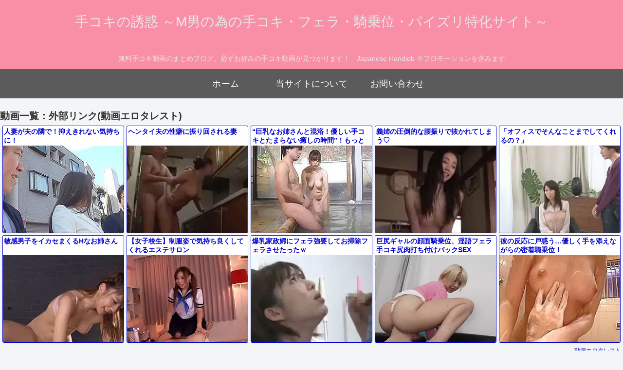

--- FILE ---
content_type: text/html; charset=UTF-8
request_url: https://bpm.eroterest.net/v2/?w=%E6%89%8B%E3%82%B3%E3%82%AD&e=&n=10&rn=5&spn=&sprn=&fc=&ts=&tp=&tbg=&tsz=&tr=&tc=&tmc=&tu=1&is=1&mts=0&ds=&dsz=&dr=&dc=&df=&ibg=&ibm=&ids=&ib=&ibc=&ir=&sf=5
body_size: 2143
content:
var _eroterestPartsTargetv25 = document.getElementById("eroterest_partsv25");
_eroterestPartsTargetv25.innerHTML='<style>#eroterestPartsWrapperv25 {font-size:12px; margin:0; padding:0;}#eroterestPartsWrapperv25 a:link, #eroterest_parts5 a:visited {color:#0000cc; text-decoration:none;}#eroterestPartsWrapperv25 .itemRow {display:table; width:100%; border-collapse:separate; border-spacing:5px 2.5px; }#eroterestPartsWrapperv25 .item {overflow:hidden; display:table-cell; border:1px solid #0000cc; background-color:#ffffff; margin:0; padding:0; vertical-align:top; width:20%; border-radius:3px;}#eroterestPartsWrapperv25 .item:hover {background-color:#fffffff;}#eroterestPartsWrapperv25 .item:hover .itemTitle p {color:#c2002a; text-decoration:underline;}#eroterestPartsWrapperv25 .item:hover img {opacity:0.7;}#eroterestPartsWrapperv25 .item a .itemTitle {padding:2px; text-align:left;}#eroterestPartsWrapperv25 .item a .itemTitle p {font-weight:bold; font-size:14px; color:#0000cc; overflow:hidden; margin:0; padding:0; height:2.6em; line-height:1.3em; text-decoration:none;}#eroterestPartsWrapperv25 .item a .itemBody {overflow:hidden; position:relative;}#eroterestPartsWrapperv25 .item a .itemImage {position:relative; overflow:hidden;}#eroterestPartsWrapperv25 .item a .itemImage:after{padding-top:72%; display:block; content:"";}#eroterestPartsWrapperv25 .item a .itemImage > *{position:absolute; top:0; left:0; bottom:0; right:0;}#eroterestPartsWrapperv25 .item a .itemImage img {display:block; width:100%; height:auto; object-fit:cover; object-position:center; min-height:100%; min-width:100%;}#eroterestPartsWrapperv25 .item a .movieTime {display:block; position:absolute; top:5px; left:5px; background-color:#fff; padding:2px; border-radius:2px; font-weight:bold; color:#c50067;}#eroterestPartsWrapperv25 .item a .itemText {margin:2px;}#eroterestPartsWrapperv25 .item a .itemText p {font-size:14px; color:#2d2d2d; margin:0; padding:0; line-height:1.4em; text-align:left; height:2.8em; }#eroterestPartsWrapperv25 .item a .clear {clear:both;}#eroterestPartsWrapperv25 .foot {text-align:right; margin:4px; clear:both;}</style><div id="eroterestPartsWrapperv25" class="eroterestPartsWrapperv2"><div class="itemRow"><div class="item"><a href="https://movie.eroterest.net/page/43554458/" target="_blank" title="人妻が夫の隣で！抑えきれない気持ちに！"><div class="itemTitle"><p>人妻が夫の隣で！抑えきれない気持ちに！</p></div><div class="itemBody"><div class="itemImage"><picture><source srcset="//e2.eroimg.net/webp/get/908/891/_69663f271768e.webp" type="image/webp"><img src="//e2.eroimg.net/images/get/908/891/_69663f271768e.jpeg" alt="" class="" loading="lazy" /></picture></div></div></a></div><div class="item"><a href="https://movie.eroterest.net/page/43589396/" target="_blank" title="ヘンタイ夫の性癖に振り回される妻"><div class="itemTitle"><p>ヘンタイ夫の性癖に振り回される妻</p></div><div class="itemBody"><div class="itemImage"><picture><source srcset="//e2.eroimg.net/webp/get/583/432/_696e2ee6b6c5b.webp" type="image/webp"><img src="//e2.eroimg.net/images/get/583/432/_696e2ee6b6c5b.jpeg" alt="" class="" loading="lazy" /></picture></div></div></a></div><div class="item"><a href="https://movie.eroterest.net/page/43626154/" target="_blank" title="&ldquo;巨乳なお姉さんと混浴！優しい手コキとたまらない癒しの時間&rdquo;！もっと我慢できるんでしょう！"><div class="itemTitle"><p>&ldquo;巨乳なお姉さんと混浴！優しい手コキとたまらない癒しの時間&rdquo;！もっと我慢できるんでしょう！</p></div><div class="itemBody"><div class="itemImage"><picture><source srcset="//e2.eroimg.net/webp/get/288/55/_6976497657e00.webp" type="image/webp"><img src="//e2.eroimg.net/images/get/288/55/_6976497657e00.jpeg" alt="" class="" loading="lazy" /></picture></div></div></a></div><div class="item"><a href="https://movie.eroterest.net/page/43550876/" target="_blank" title="義姉の圧倒的な腰振りで抜かれてしまう♡"><div class="itemTitle"><p>義姉の圧倒的な腰振りで抜かれてしまう♡</p></div><div class="itemBody"><div class="itemImage"><picture><source srcset="//e2.eroimg.net/webp/get/822/59/_69656d5883ef1.webp" type="image/webp"><img src="//e2.eroimg.net/images/get/822/59/_69656d5883ef1.jpeg" alt="" class="" loading="lazy" /></picture></div></div></a></div><div class="item"><a href="https://movie.eroterest.net/page/43534966/" target="_blank" title="「オフィスでそんなことまでしてくれるの？」"><div class="itemTitle"><p>「オフィスでそんなことまでしてくれるの？」</p></div><div class="itemBody"><div class="itemImage"><picture><source srcset="//e2.eroimg.net/webp/get/432/298/_6961ecf68da12.webp" type="image/webp"><img src="//e2.eroimg.net/images/get/432/298/_6961ecf68da12.jpeg" alt="" class="" loading="lazy" /></picture></div></div></a></div></div><div class="itemRow"><div class="item"><a href="https://movie.eroterest.net/page/43560347/" target="_blank" title="敏感男子をイカセまくるHなお姉さん"><div class="itemTitle"><p>敏感男子をイカセまくるHなお姉さん</p></div><div class="itemBody"><div class="itemImage"><picture><source srcset="//e2.eroimg.net/webp/get/788/861/_69679b110eb3a.webp" type="image/webp"><img src="//e2.eroimg.net/images/get/788/861/_69679b110eb3a.jpeg" alt="" class="" loading="lazy" /></picture></div></div></a></div><div class="item"><a href="https://movie.eroterest.net/page/43630049/" target="_blank" title="【女子校生】制服姿で気持ち良くしてくれるエステサロン"><div class="itemTitle"><p>【女子校生】制服姿で気持ち良くしてくれるエステサロン</p></div><div class="itemBody"><div class="itemImage"><picture><source srcset="//e2.eroimg.net/webp/get/899/85/_6977402dad96f.webp" type="image/webp"><img src="//e2.eroimg.net/images/get/899/85/_6977402dad96f.jpeg" alt="" class="" loading="lazy" /></picture></div></div></a></div><div class="item"><a href="https://movie.eroterest.net/page/43546150/" target="_blank" title="爆乳家政婦にフェラ強要してお掃除フェラさせたったｗ"><div class="itemTitle"><p>爆乳家政婦にフェラ強要してお掃除フェラさせたったｗ</p></div><div class="itemBody"><div class="itemImage"><picture><source srcset="//e2.eroimg.net/webp/get/48/31/_69646b2de64f9.webp" type="image/webp"><img src="//e2.eroimg.net/images/get/48/31/_69646b2de64f9.jpeg" alt="" class="" loading="lazy" /></picture></div></div></a></div><div class="item"><a href="https://movie.eroterest.net/page/43642484/" target="_blank" title="巨尻ギャルの顔面騎乗位、淫語フェラ手コキ尻肉打ち付けバックSEX"><div class="itemTitle"><p>巨尻ギャルの顔面騎乗位、淫語フェラ手コキ尻肉打ち付けバックSEX</p></div><div class="itemBody"><div class="itemImage"><picture><source srcset="//e2.eroimg.net/webp/get/837/593/_6979ed1a1bb0b.webp" type="image/webp"><img src="//e2.eroimg.net/images/get/837/593/_6979ed1a1bb0b.jpeg" alt="" class="" loading="lazy" /></picture></div></div></a></div><div class="item"><a href="https://movie.eroterest.net/page/43565261/" target="_blank" title="彼の反応に戸惑う&hellip;優しく手を添えながらの密着騎乗位！"><div class="itemTitle"><p>彼の反応に戸惑う&hellip;優しく手を添えながらの密着騎乗位！</p></div><div class="itemBody"><div class="itemImage"><picture><source srcset="//e2.eroimg.net/webp/get/993/834/_6968bfe372566.webp" type="image/webp"><img src="//e2.eroimg.net/images/get/993/834/_6968bfe372566.jpeg" alt="" class="" loading="lazy" /></picture></div></div></a></div></div><p class="foot"><a href="https://movie.eroterest.net/" target="_blank">動画エロタレスト</a></p></div>';

--- FILE ---
content_type: text/html; charset=UTF-8
request_url: https://bpm.eroterest.net/v2/?w=%E6%89%8B%E3%82%B3%E3%82%AD&e=&n=18&rn=3&spn=&sprn=&fc=&ts=&tp=&tbg=&tsz=&tr=&tc=&tmc=&tu=1&is=1&mts=&ds=&dsz=&dr=&dc=&df=&ibg=&ibm=&ids=&ib=&ibc=&ir=&sf=2
body_size: 3029
content:
var _eroterestPartsTargetv22 = document.getElementById("eroterest_partsv22");
_eroterestPartsTargetv22.innerHTML='<style>#eroterestPartsWrapperv22 {font-size:12px; margin:0; padding:0;}#eroterestPartsWrapperv22 a:link, #eroterest_parts2 a:visited {color:#0000cc; text-decoration:none;}#eroterestPartsWrapperv22 .itemRow {display:table; width:100%; border-collapse:separate; border-spacing:5px 2.5px; }#eroterestPartsWrapperv22 .item {overflow:hidden; display:table-cell; border:1px solid #0000cc; background-color:#ffffff; margin:0; padding:0; vertical-align:top; width:33%; border-radius:3px;}#eroterestPartsWrapperv22 .item:hover {background-color:#fffffff;}#eroterestPartsWrapperv22 .item:hover .itemTitle p {color:#c2002a; text-decoration:underline;}#eroterestPartsWrapperv22 .item:hover img {opacity:0.7;}#eroterestPartsWrapperv22 .item a .itemTitle {padding:2px; text-align:left;}#eroterestPartsWrapperv22 .item a .itemTitle p {font-weight:bold; font-size:14px; color:#0000cc; overflow:hidden; margin:0; padding:0; height:2.6em; line-height:1.3em; text-decoration:none;}#eroterestPartsWrapperv22 .item a .itemBody {overflow:hidden; position:relative;}#eroterestPartsWrapperv22 .item a .itemImage {position:relative; overflow:hidden;}#eroterestPartsWrapperv22 .item a .itemImage:after{padding-top:72%; display:block; content:"";}#eroterestPartsWrapperv22 .item a .itemImage > *{position:absolute; top:0; left:0; bottom:0; right:0;}#eroterestPartsWrapperv22 .item a .itemImage img {display:block; width:100%; height:auto; object-fit:cover; object-position:center; min-height:100%; min-width:100%;}#eroterestPartsWrapperv22 .item a .movieTime {display:block; position:absolute; top:5px; left:5px; background-color:#fff; padding:2px; border-radius:2px; font-weight:bold; color:#c50067;}#eroterestPartsWrapperv22 .item a .itemText {margin:2px;}#eroterestPartsWrapperv22 .item a .itemText p {font-size:14px; color:#2d2d2d; margin:0; padding:0; line-height:1.4em; text-align:left; height:2.8em; }#eroterestPartsWrapperv22 .item a .clear {clear:both;}#eroterestPartsWrapperv22 .foot {text-align:right; margin:4px; clear:both;}</style><div id="eroterestPartsWrapperv22" class="eroterestPartsWrapperv2"><div class="itemRow"><div class="item"><a href="https://movie.eroterest.net/page/43598399/" target="_blank" title="家族旅行で交わす父と娘の密やかな情熱の一夜"><div class="itemTitle"><p>家族旅行で交わす父と娘の密やかな情熱の一夜</p></div><div class="itemBody"><div class="itemImage"><picture><source srcset="//e2.eroimg.net/webp/get/517/667/_69704c9b4ccaa.webp" type="image/webp"><img src="//e2.eroimg.net/images/get/517/667/_69704c9b4ccaa.jpeg" alt="" class="" loading="lazy" /></picture></div><span class="movieTime">50分</span></div></a></div><div class="item"><a href="https://movie.eroterest.net/page/43539551/" target="_blank" title="禁欲させたメイドに焦らしプレイで楽しむ"><div class="itemTitle"><p>禁欲させたメイドに焦らしプレイで楽しむ</p></div><div class="itemBody"><div class="itemImage"><picture><source srcset="//e2.eroimg.net/webp/get/612/205/_6962ca2ab555c.webp" type="image/webp"><img src="//e2.eroimg.net/images/get/612/205/_6962ca2ab555c.jpeg" alt="" class="" loading="lazy" /></picture></div><span class="movieTime">40分</span></div></a></div><div class="item"><a href="https://movie.eroterest.net/page/43582481/" target="_blank" title="夫婦の乱れた性生活がエロ過ぎてフル勃起が止まらない♡"><div class="itemTitle"><p>夫婦の乱れた性生活がエロ過ぎてフル勃起が止まらない♡</p></div><div class="itemBody"><div class="itemImage"><picture><source srcset="//e2.eroimg.net/webp/get/198/497/_696cace2341e6.webp" type="image/webp"><img src="//e2.eroimg.net/images/get/198/497/_696cace2341e6.jpeg" alt="" class="" loading="lazy" /></picture></div><span class="movieTime">44分</span></div></a></div></div><div class="itemRow"><div class="item"><a href="https://movie.eroterest.net/page/43540628/" target="_blank" title="「未亡人／ベロチュー」六十路おばちゃんとベロチューして舐めてもらう"><div class="itemTitle"><p>「未亡人／ベロチュー」六十路おばちゃんとベロチューして舐めてもらう</p></div><div class="itemBody"><div class="itemImage"><picture><source srcset="//e2.eroimg.net/webp/get/639/362/_69631e3bd653f.webp" type="image/webp"><img src="//e2.eroimg.net/images/get/639/362/_69631e3bd653f.jpeg" alt="" class="" loading="lazy" /></picture></div><span class="movieTime">47分</span></div></a></div><div class="item"><a href="https://movie.eroterest.net/page/43606750/" target="_blank" title="「もっと精液出して下さい！」研究の為に精液とことん搾取されるM男"><div class="itemTitle"><p>「もっと精液出して下さい！」研究の為に精液とことん搾取されるM男</p></div><div class="itemBody"><div class="itemImage"><picture><source srcset="//e2.eroimg.net/webp/get/356/286/_69721d6a4c2b8.webp" type="image/webp"><img src="//e2.eroimg.net/images/get/356/286/_69721d6a4c2b8.jpeg" alt="" class="" loading="lazy" /></picture></div><span class="movieTime">60分</span></div></a></div><div class="item"><a href="https://movie.eroterest.net/page/43565261/" target="_blank" title="彼の反応に戸惑う&hellip;優しく手を添えながらの密着騎乗位！"><div class="itemTitle"><p>彼の反応に戸惑う&hellip;優しく手を添えながらの密着騎乗位！</p></div><div class="itemBody"><div class="itemImage"><picture><source srcset="//e2.eroimg.net/webp/get/993/834/_6968bfe372566.webp" type="image/webp"><img src="//e2.eroimg.net/images/get/993/834/_6968bfe372566.jpeg" alt="" class="" loading="lazy" /></picture></div><span class="movieTime">14分</span></div></a></div></div><div class="itemRow"><div class="item"><a href="https://movie.eroterest.net/page/43555927/" target="_blank" title="制服越しの刺激に悶える&hellip;手コキで快感が止まらない"><div class="itemTitle"><p>制服越しの刺激に悶える&hellip;手コキで快感が止まらない</p></div><div class="itemBody"><div class="itemImage"><picture><source srcset="//e2.eroimg.net/webp/get/749/390/_69668d8c7c9d0.webp" type="image/webp"><img src="//e2.eroimg.net/images/get/749/390/_69668d8c7c9d0.jpeg" alt="" class="" loading="lazy" /></picture></div><span class="movieTime">22分</span></div></a></div><div class="item"><a href="https://movie.eroterest.net/page/43546150/" target="_blank" title="爆乳家政婦にフェラ強要してお掃除フェラさせたったｗ"><div class="itemTitle"><p>爆乳家政婦にフェラ強要してお掃除フェラさせたったｗ</p></div><div class="itemBody"><div class="itemImage"><picture><source srcset="//e2.eroimg.net/webp/get/48/31/_69646b2de64f9.webp" type="image/webp"><img src="//e2.eroimg.net/images/get/48/31/_69646b2de64f9.jpeg" alt="" class="" loading="lazy" /></picture></div><span class="movieTime">21分</span></div></a></div><div class="item"><a href="https://movie.eroterest.net/page/43634651/" target="_blank" title="友人の妻に欲情してしまい手を出してしまう【巨乳】"><div class="itemTitle"><p>友人の妻に欲情してしまい手を出してしまう【巨乳】</p></div><div class="itemBody"><div class="itemImage"><picture><source srcset="//e2.eroimg.net/webp/get/804/287/_69785940d9bfd.webp" type="image/webp"><img src="//e2.eroimg.net/images/get/804/287/_69785940d9bfd.jpeg" alt="" class="" loading="lazy" /></picture></div><span class="movieTime">39分</span></div></a></div></div><div class="itemRow"><div class="item"><a href="https://movie.eroterest.net/page/43564291/" target="_blank" title="出張マッサージを頼んだら手コキどころか挿入までさせてくれる痴女が来ましたｗｗｗ"><div class="itemTitle"><p>出張マッサージを頼んだら手コキどころか挿入までさせてくれる痴女が来ましたｗｗｗ</p></div><div class="itemBody"><div class="itemImage"><picture><source srcset="//e2.eroimg.net/webp/get/504/347/_69688e084623b.webp" type="image/webp"><img src="//e2.eroimg.net/images/get/504/347/_69688e084623b.jpeg" alt="" class="" loading="lazy" /></picture></div><span class="movieTime">22分</span></div></a></div><div class="item"><a href="https://movie.eroterest.net/page/43626154/" target="_blank" title="&ldquo;巨乳なお姉さんと混浴！優しい手コキとたまらない癒しの時間&rdquo;！もっと我慢できるんでしょう！"><div class="itemTitle"><p>&ldquo;巨乳なお姉さんと混浴！優しい手コキとたまらない癒しの時間&rdquo;！もっと我慢できるんでしょう！</p></div><div class="itemBody"><div class="itemImage"><picture><source srcset="//e2.eroimg.net/webp/get/288/55/_6976497657e00.webp" type="image/webp"><img src="//e2.eroimg.net/images/get/288/55/_6976497657e00.jpeg" alt="" class="" loading="lazy" /></picture></div><span class="movieTime">30分</span></div></a></div><div class="item"><a href="https://movie.eroterest.net/page/43582462/" target="_blank" title="幼馴染のjkが手コキしてきて&hellip;びしょ濡れパンツを脱がせて優しく絡み合う！！＜このチンポがたまんな～い＞"><div class="itemTitle"><p>幼馴染のjkが手コキしてきて&hellip;びしょ濡れパンツを脱がせて優しく絡み合う！！＜このチンポがたまんな～い＞</p></div><div class="itemBody"><div class="itemImage"><picture><source srcset="//e2.eroimg.net/webp/get/235/518/_696cacbcb2a6b.webp" type="image/webp"><img src="//e2.eroimg.net/images/get/235/518/_696cacbcb2a6b.jpeg" alt="" class="" loading="lazy" /></picture></div><span class="movieTime">38分</span></div></a></div></div><div class="itemRow"><div class="item"><a href="https://movie.eroterest.net/page/43629425/" target="_blank" title="【痴女】ちんぽを手コキされて喜ぶ男ｗ【手コキ】"><div class="itemTitle"><p>【痴女】ちんぽを手コキされて喜ぶ男ｗ【手コキ】</p></div><div class="itemBody"><div class="itemImage"><picture><source srcset="//e2.eroimg.net/webp/get/691/79/_69771a521a0f2.webp" type="image/webp"><img src="//e2.eroimg.net/images/get/691/79/_69771a521a0f2.jpeg" alt="" class="" loading="lazy" /></picture></div><span class="movieTime">5分</span></div></a></div><div class="item"><a href="https://movie.eroterest.net/page/43589396/" target="_blank" title="ヘンタイ夫の性癖に振り回される妻"><div class="itemTitle"><p>ヘンタイ夫の性癖に振り回される妻</p></div><div class="itemBody"><div class="itemImage"><picture><source srcset="//e2.eroimg.net/webp/get/583/432/_696e2ee6b6c5b.webp" type="image/webp"><img src="//e2.eroimg.net/images/get/583/432/_696e2ee6b6c5b.jpeg" alt="" class="" loading="lazy" /></picture></div><span class="movieTime">46分</span></div></a></div><div class="item"><a href="https://movie.eroterest.net/page/43592615/" target="_blank" title="男女の友情は成立するか大学生が検証すると&hellip;"><div class="itemTitle"><p>男女の友情は成立するか大学生が検証すると&hellip;</p></div><div class="itemBody"><div class="itemImage"><picture><source srcset="//e2.eroimg.net/webp/get/177/31/_696efb67affc4.webp" type="image/webp"><img src="//e2.eroimg.net/images/get/177/31/_696efb67affc4.jpeg" alt="" class="" loading="lazy" /></picture></div><span class="movieTime">65分</span></div></a></div></div><div class="itemRow"><div class="item"><a href="https://movie.eroterest.net/page/43543675/" target="_blank" title="制服女子を狙ったバスでの痴漢！強引な行為からエスカレートして&hellip;！"><div class="itemTitle"><p>制服女子を狙ったバスでの痴漢！強引な行為からエスカレートして&hellip;！</p></div><div class="itemBody"><div class="itemImage"><picture><source srcset="//e2.eroimg.net/webp/get/379/496/_6963c64f8d2f6.webp" type="image/webp"><img src="//e2.eroimg.net/images/get/379/496/_6963c64f8d2f6.jpeg" alt="" class="" loading="lazy" /></picture></div><span class="movieTime">25分</span></div></a></div><div class="item"><a href="https://movie.eroterest.net/page/43620291/" target="_blank" title="欲求不満な隣の奥さんとヤリまくり♡"><div class="itemTitle"><p>欲求不満な隣の奥さんとヤリまくり♡</p></div><div class="itemBody"><div class="itemImage"><picture><source srcset="//e2.eroimg.net/webp/get/998/291/_6974f917e9523.webp" type="image/webp"><img src="//e2.eroimg.net/images/get/998/291/_6974f917e9523.jpeg" alt="" class="" loading="lazy" /></picture></div><span class="movieTime">41分</span></div></a></div><div class="item"><a href="https://movie.eroterest.net/page/43601492/" target="_blank" title="【中出し】極細ほっそいボディの女子大生に中出し"><div class="itemTitle"><p>【中出し】極細ほっそいボディの女子大生に中出し</p></div><div class="itemBody"><div class="itemImage"><picture><source srcset="//e2.eroimg.net/webp/get/179/714/_6970e0f8c007f.webp" type="image/webp"><img src="//e2.eroimg.net/images/get/179/714/_6970e0f8c007f.jpeg" alt="" class="" loading="lazy" /></picture></div><span class="movieTime">49分</span></div></a></div></div><p class="foot"><a href="https://movie.eroterest.net/" target="_blank">動画エロタレスト</a></p></div>';

--- FILE ---
content_type: text/html; charset=UTF-8
request_url: https://bpm.eroterest.net/v2/?w=%E6%89%8B%E3%82%B3%E3%82%AD%20%E9%A8%8E%E4%B9%97%E4%BD%8D%20VR%20%E3%83%95%E3%82%A7%E3%83%A9&e=&n=24&rn=2&spn=&sprn=&fc=&ts=&tp=&tbg=&tsz=&tr=&tc=&tmc=&tu=1&is=1&mts=0&ds=&dsz=&dr=&dc=&df=&ibg=&ibm=&ids=&ib=&ibc=&ir=&sf=6
body_size: 4135
content:
var _eroterestPartsTargetv26 = document.getElementById("eroterest_partsv26");
_eroterestPartsTargetv26.innerHTML='<style>#eroterestPartsWrapperv26 {font-size:12px; margin:0; padding:0;}#eroterestPartsWrapperv26 a:link, #eroterest_parts6 a:visited {color:#0000cc; text-decoration:none;}#eroterestPartsWrapperv26 .itemRow {display:table; width:100%; border-collapse:separate; border-spacing:5px 2.5px; }#eroterestPartsWrapperv26 .item {overflow:hidden; display:table-cell; border:1px solid #0000cc; background-color:#ffffff; margin:0; padding:0; vertical-align:top; width:50%; border-radius:3px;}#eroterestPartsWrapperv26 .item:hover {background-color:#fffffff;}#eroterestPartsWrapperv26 .item:hover .itemTitle p {color:#c2002a; text-decoration:underline;}#eroterestPartsWrapperv26 .item:hover img {opacity:0.7;}#eroterestPartsWrapperv26 .item a .itemTitle {padding:2px; text-align:left;}#eroterestPartsWrapperv26 .item a .itemTitle p {font-weight:bold; font-size:14px; color:#0000cc; overflow:hidden; margin:0; padding:0; height:2.6em; line-height:1.3em; text-decoration:none;}#eroterestPartsWrapperv26 .item a .itemBody {overflow:hidden; position:relative;}#eroterestPartsWrapperv26 .item a .itemImage {position:relative; overflow:hidden;}#eroterestPartsWrapperv26 .item a .itemImage:after{padding-top:72%; display:block; content:"";}#eroterestPartsWrapperv26 .item a .itemImage > *{position:absolute; top:0; left:0; bottom:0; right:0;}#eroterestPartsWrapperv26 .item a .itemImage img {display:block; width:100%; height:auto; object-fit:cover; object-position:center; min-height:100%; min-width:100%;}#eroterestPartsWrapperv26 .item a .movieTime {display:block; position:absolute; top:5px; left:5px; background-color:#fff; padding:2px; border-radius:2px; font-weight:bold; color:#c50067;}#eroterestPartsWrapperv26 .item a .itemText {margin:2px;}#eroterestPartsWrapperv26 .item a .itemText p {font-size:14px; color:#2d2d2d; margin:0; padding:0; line-height:1.4em; text-align:left; height:2.8em; }#eroterestPartsWrapperv26 .item a .clear {clear:both;}#eroterestPartsWrapperv26 .foot {text-align:right; margin:4px; clear:both;}</style><div id="eroterestPartsWrapperv26" class="eroterestPartsWrapperv2"><div class="itemRow"><div class="item"><a href="https://movie.eroterest.net/page/43642368/" target="_blank" title="巨乳な競泳水着をつけていたお姉さんが倒れている男を淫乱なテクで目覚めさせることになる"><div class="itemTitle"><p>巨乳な競泳水着をつけていたお姉さんが倒れている男を淫乱なテクで目覚めさせることになる</p></div><div class="itemBody"><div class="itemImage"><picture><source srcset="//e2.eroimg.net/webp/get/159/566/_6979e37303919.webp" type="image/webp"><img src="//e2.eroimg.net/images/get/159/566/_6979e37303919.jpeg" alt="" class="" loading="lazy" /></picture></div></div></a></div><div class="item"><a href="https://movie.eroterest.net/page/43568775/" target="_blank" title="【主観】めっちゃ可愛い子にチクイキさせられて主観セックス"><div class="itemTitle"><p>【主観】めっちゃ可愛い子にチクイキさせられて主観セックス</p></div><div class="itemBody"><div class="itemImage"><picture><source srcset="//e2.eroimg.net/webp/get/168/550/_69699c63216a0.webp" type="image/webp"><img src="//e2.eroimg.net/images/get/168/550/_69699c63216a0.jpeg" alt="" class="" loading="lazy" /></picture></div></div></a></div></div><div class="itemRow"><div class="item"><a href="https://movie.eroterest.net/page/43598228/" target="_blank" title="【深田えいみ】ご主人様のあなた専属のメイドちゃんに、ベロベロ舐め回されて気持ちいいオマンコ生挿入"><div class="itemTitle"><p>【深田えいみ】ご主人様のあなた専属のメイドちゃんに、ベロベロ舐め回されて気持ちいいオマンコ生挿入</p></div><div class="itemBody"><div class="itemImage"><picture><source srcset="//e2.eroimg.net/webp/get/242/219/_69703a7e193be.webp" type="image/webp"><img src="//e2.eroimg.net/images/get/242/219/_69703a7e193be.jpeg" alt="" class="" loading="lazy" /></picture></div></div></a></div><div class="item"><a href="https://movie.eroterest.net/page/43577493/" target="_blank" title="「巨乳／フェラ」ねちっこいベロチューして巨乳ギャルとセクロス"><div class="itemTitle"><p>「巨乳／フェラ」ねちっこいベロチューして巨乳ギャルとセクロス</p></div><div class="itemBody"><div class="itemImage"><picture><source srcset="//e2.eroimg.net/webp/get/812/585/_696b7f078cec8.webp" type="image/webp"><img src="//e2.eroimg.net/images/get/812/585/_696b7f078cec8.jpeg" alt="" class="" loading="lazy" /></picture></div></div></a></div></div><div class="itemRow"><div class="item"><a href="https://movie.eroterest.net/page/43625411/" target="_blank" title="【フェラ】VR中の男を襲うお姉さんが手コキとフェラで奉仕エロ動画！"><div class="itemTitle"><p>【フェラ】VR中の男を襲うお姉さんが手コキとフェラで奉仕エロ動画！</p></div><div class="itemBody"><div class="itemImage"><picture><source srcset="//e2.eroimg.net/webp/get/977/963/_697622f31a867.webp" type="image/webp"><img src="//e2.eroimg.net/images/get/977/963/_697622f31a867.jpeg" alt="" class="" loading="lazy" /></picture></div></div></a></div><div class="item"><a href="https://movie.eroterest.net/page/43547656/" target="_blank" title="【熟女&times;淫乱】「もっと&hellip;突いて&hellip;」ムレムレボディの人妻が正常位でずるずるオマンコに無茶に突かれ昇華する瞬間！"><div class="itemTitle"><p>【熟女&times;淫乱】「もっと&hellip;突いて&hellip;」ムレムレボディの人妻が正常位でずるずるオマンコに無茶に突かれ昇華する瞬間！</p></div><div class="itemBody"><div class="itemImage"><picture><source srcset="//e2.eroimg.net/webp/get/537/501/_6964bf8076e32.webp" type="image/webp"><img src="//e2.eroimg.net/images/get/537/501/_6964bf8076e32.jpeg" alt="" class="" loading="lazy" /></picture></div></div></a></div></div><div class="itemRow"><div class="item"><a href="https://movie.eroterest.net/page/43564892/" target="_blank" title="【濃厚ベロキス美女】キスせがまれ押し倒されグラインド騎乗位で止まらない"><div class="itemTitle"><p>【濃厚ベロキス美女】キスせがまれ押し倒されグラインド騎乗位で止まらない</p></div><div class="itemBody"><div class="itemImage"><picture><source srcset="//e2.eroimg.net/webp/get/844/598/_6968ad80997be.webp" type="image/webp"><img src="//e2.eroimg.net/images/get/844/598/_6968ad80997be.jpeg" alt="" class="" loading="lazy" /></picture></div></div></a></div><div class="item"><a href="https://movie.eroterest.net/page/43567972/" target="_blank" title="雑な手コキをするが騎乗位は丁寧だ"><div class="itemTitle"><p>雑な手コキをするが騎乗位は丁寧だ</p></div><div class="itemBody"><div class="itemImage"><picture><source srcset="//e2.eroimg.net/webp/get/468/348/_696960816567b.webp" type="image/webp"><img src="//e2.eroimg.net/images/get/468/348/_696960816567b.jpeg" alt="" class="" loading="lazy" /></picture></div></div></a></div></div><div class="itemRow"><div class="item"><a href="https://movie.eroterest.net/page/43583082/" target="_blank" title="【騎乗位中出し】エロエロな熟女が凄テク騎乗位で膣内射精させる&hearts;&hearts;【波多野結衣】"><div class="itemTitle"><p>【騎乗位中出し】エロエロな熟女が凄テク騎乗位で膣内射精させる&hearts;&hearts;【波多野結衣】</p></div><div class="itemBody"><div class="itemImage"><picture><source srcset="//e2.eroimg.net/webp/get/376/68/_696cd081eab1a.webp" type="image/webp"><img src="//e2.eroimg.net/images/get/376/68/_696cd081eab1a.jpeg" alt="" class="" loading="lazy" /></picture></div></div></a></div><div class="item"><a href="https://movie.eroterest.net/page/43562940/" target="_blank" title="図書館で出会い手コキにフェラをされ口内射精しオッパイを揉み騎乗位で嵌めて中出ししています。"><div class="itemTitle"><p>図書館で出会い手コキにフェラをされ口内射精しオッパイを揉み騎乗位で嵌めて中出ししています。</p></div><div class="itemBody"><div class="itemImage"><picture><source srcset="//e2.eroimg.net/webp/get/0/762/_69683f093ea71.webp" type="image/webp"><img src="//e2.eroimg.net/images/get/0/762/_69683f093ea71.jpeg" alt="" class="" loading="lazy" /></picture></div></div></a></div></div><div class="itemRow"><div class="item"><a href="https://movie.eroterest.net/page/43534492/" target="_blank" title="【VR！】たまんね～ぞコレｗ！とんでもなく可愛い美少女コンビ！痴女行為とかフル勃起確定にシチャウゾ(アダルト動画)"><div class="itemTitle"><p>【VR！】たまんね～ぞコレｗ！とんでもなく可愛い美少女コンビ！痴女行為とかフル勃起確定にシチャウゾ(アダルト動画)</p></div><div class="itemBody"><div class="itemImage"><picture><source srcset="//e2.eroimg.net/webp/get/522/49/_6961d672433aa.webp" type="image/webp"><img src="//e2.eroimg.net/images/get/522/49/_6961d672433aa.jpeg" alt="" class="" loading="lazy" /></picture></div></div></a></div><div class="item"><a href="https://movie.eroterest.net/page/43631931/" target="_blank" title="波多野結衣さんの優しい手コキと丁寧なフェラ！巨乳を活かした騎乗位も堪能！背徳感漂う妖しい手つき！"><div class="itemTitle"><p>波多野結衣さんの優しい手コキと丁寧なフェラ！巨乳を活かした騎乗位も堪能！背徳感漂う妖しい手つき！</p></div><div class="itemBody"><div class="itemImage"><picture><source srcset="//e2.eroimg.net/webp/get/134/256/_69779b30ba0fc.webp" type="image/webp"><img src="//e2.eroimg.net/images/get/134/256/_69779b30ba0fc.jpeg" alt="" class="" loading="lazy" /></picture></div></div></a></div></div><div class="itemRow"><div class="item"><a href="https://movie.eroterest.net/page/43589923/" target="_blank" title="【VR♡伊藤舞雪】かわいい美女が目の前でハメ撮りのちょっと大人っぽいベストショットが目の前で繰り広げられる"><div class="itemTitle"><p>【VR♡伊藤舞雪】かわいい美女が目の前でハメ撮りのちょっと大人っぽいベストショットが目の前で繰り広げられる</p></div><div class="itemBody"><div class="itemImage"><picture><source srcset="//e2.eroimg.net/webp/get/645/636/_696e44b01afd3.webp" type="image/webp"><img src="//e2.eroimg.net/images/get/645/636/_696e44b01afd3.jpeg" alt="" class="" loading="lazy" /></picture></div></div></a></div><div class="item"><a href="https://movie.eroterest.net/page/43540302/" target="_blank" title="【手コキ】美熟女に夜這いをかけ激しい騎乗位でガチエッチ！"><div class="itemTitle"><p>【手コキ】美熟女に夜這いをかけ激しい騎乗位でガチエッチ！</p></div><div class="itemBody"><div class="itemImage"><picture><source srcset="//e2.eroimg.net/webp/get/234/22/_6963093d07b6e.webp" type="image/webp"><img src="//e2.eroimg.net/images/get/234/22/_6963093d07b6e.jpeg" alt="" class="" loading="lazy" /></picture></div></div></a></div></div><div class="itemRow"><div class="item"><a href="https://movie.eroterest.net/page/43625974/" target="_blank" title="【素人】爆乳+スレンダー美少女JKとVR手コキフェラ+騎乗位中出しハーレムエロタレアダルトAV無料エロ動画"><div class="itemTitle"><p>【素人】爆乳+スレンダー美少女JKとVR手コキフェラ+騎乗位中出しハーレムエロタレアダルトAV無料エロ動画</p></div><div class="itemBody"><div class="itemImage"><picture><source srcset="//e2.eroimg.net/webp/get/911/769/_69763ef42bb63.webp" type="image/webp"><img src="//e2.eroimg.net/images/get/911/769/_69763ef42bb63.jpeg" alt="" class="" loading="lazy" /></picture></div></div></a></div><div class="item"><a href="https://movie.eroterest.net/page/43540489/" target="_blank" title="巨乳のエロかわお姉さんに馬乗りパイズリで大量射精したったｗ"><div class="itemTitle"><p>巨乳のエロかわお姉さんに馬乗りパイズリで大量射精したったｗ</p></div><div class="itemBody"><div class="itemImage"><picture><source srcset="//e2.eroimg.net/webp/get/821/71/_696314078d9f6.webp" type="image/webp"><img src="//e2.eroimg.net/images/get/821/71/_696314078d9f6.jpeg" alt="" class="" loading="lazy" /></picture></div></div></a></div></div><div class="itemRow"><div class="item"><a href="https://movie.eroterest.net/page/43630648/" target="_blank" title="パンスト女教師の優しい痴女プレイ！フェラや騎乗位から中出しまで！"><div class="itemTitle"><p>パンスト女教師の優しい痴女プレイ！フェラや騎乗位から中出しまで！</p></div><div class="itemBody"><div class="itemImage"><picture><source srcset="//e2.eroimg.net/webp/get/278/732/_697763c7a087c.webp" type="image/webp"><img src="//e2.eroimg.net/images/get/278/732/_697763c7a087c.jpeg" alt="" class="" loading="lazy" /></picture></div></div></a></div><div class="item"><a href="https://movie.eroterest.net/page/43582415/" target="_blank" title="【VR】スタイル抜群な巨乳美少女さんすごテクフェラからの膣奥バッコバコで感じまくる姿が超抜けるんだがｗｗｗ"><div class="itemTitle"><p>【VR】スタイル抜群な巨乳美少女さんすごテクフェラからの膣奥バッコバコで感じまくる姿が超抜けるんだがｗｗｗ</p></div><div class="itemBody"><div class="itemImage"><picture><source srcset="//e2.eroimg.net/webp/get/354/885/_696ca8c7631b0.webp" type="image/webp"><img src="//e2.eroimg.net/images/get/354/885/_696ca8c7631b0.jpeg" alt="" class="" loading="lazy" /></picture></div></div></a></div></div><div class="itemRow"><div class="item"><a href="https://movie.eroterest.net/page/43546277/" target="_blank" title="〖素人ﾅﾝﾊﾟ〗目の前に反り返るイチモツを出されて赤面　お股が濡れてきちゃったかも‥"><div class="itemTitle"><p>〖素人ﾅﾝﾊﾟ〗目の前に反り返るイチモツを出されて赤面　お股が濡れてきちゃったかも‥</p></div><div class="itemBody"><div class="itemImage"><picture><source srcset="//e2.eroimg.net/webp/get/179/839/_69647046207be.webp" type="image/webp"><img src="//e2.eroimg.net/images/get/179/839/_69647046207be.jpeg" alt="" class="" loading="lazy" /></picture></div></div></a></div><div class="item"><a href="https://movie.eroterest.net/page/43553751/" target="_blank" title="【高橋ゆら】伝説のパイズリ女王によるラグジュアリー体験！101cmの柔らか巨乳オッパイに挟まれ優しくゆっくりと次第に激し"><div class="itemTitle"><p>【高橋ゆら】伝説のパイズリ女王によるラグジュアリー体験！101cmの柔らか巨乳オッパイに挟まれ優しくゆっくりと次第に激し</p></div><div class="itemBody"><div class="itemImage"><picture><source srcset="//e2.eroimg.net/webp/get/759/708/_6966195c8ae17.webp" type="image/webp"><img src="//e2.eroimg.net/images/get/759/708/_6966195c8ae17.jpeg" alt="" class="" loading="lazy" /></picture></div></div></a></div></div><div class="itemRow"><div class="item"><a href="https://movie.eroterest.net/page/43606392/" target="_blank" title="近親相姦：VR動画でお何中の義兄に妹の悪戯&hellip;最終フェラ抜きまで"><div class="itemTitle"><p>近親相姦：VR動画でお何中の義兄に妹の悪戯&hellip;最終フェラ抜きまで</p></div><div class="itemBody"><div class="itemImage"><picture><source srcset="//e2.eroimg.net/webp/get/311/376/_69720d7ee4173.webp" type="image/webp"><img src="//e2.eroimg.net/images/get/311/376/_69720d7ee4173.jpeg" alt="" class="" loading="lazy" /></picture></div></div></a></div><div class="item"><a href="https://movie.eroterest.net/page/43644557/" target="_blank" title="【人妻ナンパ】夫婦の営みSEXは旦那のタイミング待ちだという極上ファースト美熟女!!落ち着いた雰囲気の清楚系おばさん羞恥"><div class="itemTitle"><p>【人妻ナンパ】夫婦の営みSEXは旦那のタイミング待ちだという極上ファースト美熟女!!落ち着いた雰囲気の清楚系おばさん羞恥</p></div><div class="itemBody"><div class="itemImage"><picture><source srcset="//e2.eroimg.net/webp/get/745/212/_697a5b2244176.webp" type="image/webp"><img src="//e2.eroimg.net/images/get/745/212/_697a5b2244176.jpeg" alt="" class="" loading="lazy" /></picture></div></div></a></div></div><div class="itemRow"><div class="item"><a href="https://movie.eroterest.net/page/43644636/" target="_blank" title="＜マジックミラー号＞「生チンコ？入れていいよ&hearts;&hearts;」なんちゃって童貞だったAV男優&hellip;ゴム無し中出しに大成功ｗ＜素人ナンパ＞"><div class="itemTitle"><p>＜マジックミラー号＞「生チンコ？入れていいよ&hearts;&hearts;」なんちゃって童貞だったAV男優&hellip;ゴム無し中出しに大成功ｗ＜素人ナンパ＞</p></div><div class="itemBody"><div class="itemImage"><picture><source srcset="//e2.eroimg.net/webp/get/26/690/_697a657750d8b.webp" type="image/webp"><img src="//e2.eroimg.net/images/get/26/690/_697a657750d8b.jpeg" alt="" class="" loading="lazy" /></picture></div></div></a></div><div class="item"><a href="https://movie.eroterest.net/page/43642408/" target="_blank" title="「主人にはナイショにしてね&hearts;」兄の嫁のぽっちゃり爆乳おっぱい人妻痴女おばさんをNTR不倫セックスしちゃった件【エロ動画】"><div class="itemTitle"><p>「主人にはナイショにしてね&hearts;」兄の嫁のぽっちゃり爆乳おっぱい人妻痴女おばさんをNTR不倫セックスしちゃった件【エロ動画】</p></div><div class="itemBody"><div class="itemImage"><picture><source srcset="//e2.eroimg.net/webp/get/788/493/_6979e5360fad2.webp" type="image/webp"><img src="//e2.eroimg.net/images/get/788/493/_6979e5360fad2.jpeg" alt="" class="" loading="lazy" /></picture></div></div></a></div></div><p class="foot"><a href="https://movie.eroterest.net/" target="_blank">動画エロタレスト</a></p></div>';

--- FILE ---
content_type: text/xml;charset=UTF-8
request_url: https://kok.eroterest.net/origin/page/?&n=8&pch=1&u=https%3A%2F%2Ferodougamatomeproject.com%2F11709%2F
body_size: 447
content:
<?xml version="1.0" encoding="UTF-8"?>
<body>
  <status>true</status>
  <midashi>作品紹介</midashi>
  <item>
    <title>射精しても止めない！吹いても止めない！ド痴女たちの凄テク追撃男潮BEST</title>
    <desc> </desc>
    <img>https://pics.dmm.co.jp/digital/video/cjob00104/cjob00104pl.jpg</img>
    <provider>dmm</provider>
    <item_id>cjob00104</item_id>
  </item>
</body>
